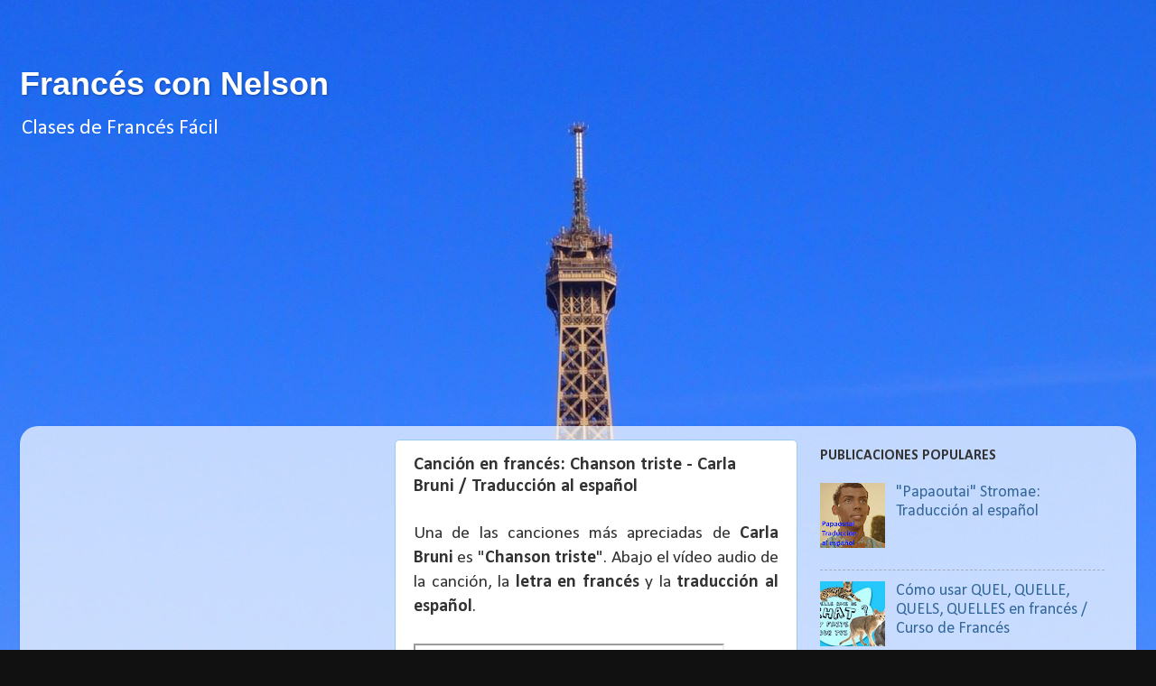

--- FILE ---
content_type: text/html; charset=UTF-8
request_url: https://www.clasesfrancesfacil.com/2015/09/Cancion-en-frances-Chanson-triste-Carla-Bruni-Traduccion-al-espanol.html
body_size: 13196
content:
<!DOCTYPE html>
<html class='v2' dir='ltr' lang='es' xmlns='http://www.w3.org/1999/xhtml' xmlns:b='http://www.google.com/2005/gml/b' xmlns:data='http://www.google.com/2005/gml/data' xmlns:expr='http://www.google.com/2005/gml/expr'>
<head>
<link href='https://www.blogger.com/static/v1/widgets/335934321-css_bundle_v2.css' rel='stylesheet' type='text/css'/>
<meta name='ir-site-verification-token' value='1205134718'/>
<meta content='QKEfurTvGlwgOQ9HxIxAWJq1DIZGUgSAJLoC4U2_pHc' name='google-site-verification'/>
<script async='async' data-ad-client='ca-pub-5295028325176615' src='https://pagead2.googlesyndication.com/pagead/js/adsbygoogle.js'></script>
<meta content='width=1100' name='viewport'/>
<meta content='text/html; charset=UTF-8' http-equiv='Content-Type'/>
<meta content='blogger' name='generator'/>
<link href='https://www.clasesfrancesfacil.com/favicon.ico' rel='icon' type='image/x-icon'/>
<link href='https://www.clasesfrancesfacil.com/2015/09/Cancion-en-frances-Chanson-triste-Carla-Bruni-Traduccion-al-espanol.html' rel='canonical'/>
<link rel="alternate" type="application/atom+xml" title="Francés con Nelson  - Atom" href="https://www.clasesfrancesfacil.com/feeds/posts/default" />
<link rel="alternate" type="application/rss+xml" title="Francés con Nelson  - RSS" href="https://www.clasesfrancesfacil.com/feeds/posts/default?alt=rss" />
<link rel="service.post" type="application/atom+xml" title="Francés con Nelson  - Atom" href="https://www.blogger.com/feeds/4782778678825038044/posts/default" />

<link rel="alternate" type="application/atom+xml" title="Francés con Nelson  - Atom" href="https://www.clasesfrancesfacil.com/feeds/2816268655618518672/comments/default" />
<!--Can't find substitution for tag [blog.ieCssRetrofitLinks]-->
<link href='https://i.ytimg.com/vi/0EYYKK9KGn0/hqdefault.jpg' rel='image_src'/>
<meta content='https://www.clasesfrancesfacil.com/2015/09/Cancion-en-frances-Chanson-triste-Carla-Bruni-Traduccion-al-espanol.html' property='og:url'/>
<meta content='Canción en francés: Chanson triste - Carla Bruni / Traducción al español' property='og:title'/>
<meta content='Curso de francés en video explicado en español. Curso de francés adaptado especialmente para hispanohablantes.' property='og:description'/>
<meta content='https://lh3.googleusercontent.com/blogger_img_proxy/AEn0k_vyDT9KQolfnXuHXRKZbME9wR2TzPl0o0FaGc8K0rPXhU32GgwLlDqOaJYsfdWYP2mMDnkrsE-W9AcmdXFGXslF2iBa7uraXH_LAGpaCaecsYvJkA=w1200-h630-n-k-no-nu' property='og:image'/>
<title>Francés con Nelson : Canción en francés: Chanson triste - Carla Bruni / Traducción al español</title>
<style type='text/css'>@font-face{font-family:'Calibri';font-style:normal;font-weight:400;font-display:swap;src:url(//fonts.gstatic.com/l/font?kit=J7afnpV-BGlaFfdAhLEY67FIEjg&skey=a1029226f80653a8&v=v15)format('woff2');unicode-range:U+0000-00FF,U+0131,U+0152-0153,U+02BB-02BC,U+02C6,U+02DA,U+02DC,U+0304,U+0308,U+0329,U+2000-206F,U+20AC,U+2122,U+2191,U+2193,U+2212,U+2215,U+FEFF,U+FFFD;}@font-face{font-family:'Calibri';font-style:normal;font-weight:700;font-display:swap;src:url(//fonts.gstatic.com/l/font?kit=J7aanpV-BGlaFfdAjAo9_pxqHxIZrCE&skey=cd2dd6afe6bf0eb2&v=v15)format('woff2');unicode-range:U+0000-00FF,U+0131,U+0152-0153,U+02BB-02BC,U+02C6,U+02DA,U+02DC,U+0304,U+0308,U+0329,U+2000-206F,U+20AC,U+2122,U+2191,U+2193,U+2212,U+2215,U+FEFF,U+FFFD;}</style>
<style id='page-skin-1' type='text/css'><!--
/*-----------------------------------------------
Blogger Template Style
Name:     Picture Window
Designer: Blogger
URL:      www.blogger.com
----------------------------------------------- */
/* Variable definitions
====================
<Variable name="keycolor" description="Main Color" type="color" default="#1a222a"/>
<Variable name="body.background" description="Body Background" type="background"
color="#111111" default="#111111 url(//themes.googleusercontent.com/image?id=1OACCYOE0-eoTRTfsBuX1NMN9nz599ufI1Jh0CggPFA_sK80AGkIr8pLtYRpNUKPmwtEa) repeat-x fixed top center"/>
<Group description="Page Text" selector="body">
<Variable name="body.font" description="Font" type="font"
default="normal normal 15px Arial, Tahoma, Helvetica, FreeSans, sans-serif"/>
<Variable name="body.text.color" description="Text Color" type="color" default="#333333"/>
</Group>
<Group description="Backgrounds" selector=".body-fauxcolumns-outer">
<Variable name="body.background.color" description="Outer Background" type="color" default="#296695"/>
<Variable name="header.background.color" description="Header Background" type="color" default="transparent"/>
<Variable name="post.background.color" description="Post Background" type="color" default="#ffffff"/>
</Group>
<Group description="Links" selector=".main-outer">
<Variable name="link.color" description="Link Color" type="color" default="#336699"/>
<Variable name="link.visited.color" description="Visited Color" type="color" default="#6699cc"/>
<Variable name="link.hover.color" description="Hover Color" type="color" default="#33aaff"/>
</Group>
<Group description="Blog Title" selector=".header h1">
<Variable name="header.font" description="Title Font" type="font"
default="normal normal 36px Arial, Tahoma, Helvetica, FreeSans, sans-serif"/>
<Variable name="header.text.color" description="Text Color" type="color" default="#ffffff" />
</Group>
<Group description="Tabs Text" selector=".tabs-inner .widget li a">
<Variable name="tabs.font" description="Font" type="font"
default="normal normal 15px Arial, Tahoma, Helvetica, FreeSans, sans-serif"/>
<Variable name="tabs.text.color" description="Text Color" type="color" default="#ffffff"/>
<Variable name="tabs.selected.text.color" description="Selected Color" type="color" default="#336699"/>
</Group>
<Group description="Tabs Background" selector=".tabs-outer .PageList">
<Variable name="tabs.background.color" description="Background Color" type="color" default="transparent"/>
<Variable name="tabs.selected.background.color" description="Selected Color" type="color" default="transparent"/>
<Variable name="tabs.separator.color" description="Separator Color" type="color" default="transparent"/>
</Group>
<Group description="Post Title" selector="h3.post-title, .comments h4">
<Variable name="post.title.font" description="Title Font" type="font"
default="normal normal 18px Arial, Tahoma, Helvetica, FreeSans, sans-serif"/>
</Group>
<Group description="Date Header" selector=".date-header">
<Variable name="date.header.color" description="Text Color" type="color" default="#333333"/>
</Group>
<Group description="Post" selector=".post">
<Variable name="post.footer.text.color" description="Footer Text Color" type="color" default="#999999"/>
<Variable name="post.border.color" description="Border Color" type="color" default="#dddddd"/>
</Group>
<Group description="Gadgets" selector="h2">
<Variable name="widget.title.font" description="Title Font" type="font"
default="bold normal 13px Arial, Tahoma, Helvetica, FreeSans, sans-serif"/>
<Variable name="widget.title.text.color" description="Title Color" type="color" default="#888888"/>
</Group>
<Group description="Footer" selector=".footer-outer">
<Variable name="footer.text.color" description="Text Color" type="color" default="#cccccc"/>
<Variable name="footer.widget.title.text.color" description="Gadget Title Color" type="color" default="#aaaaaa"/>
</Group>
<Group description="Footer Links" selector=".footer-outer">
<Variable name="footer.link.color" description="Link Color" type="color" default="#99ccee"/>
<Variable name="footer.link.visited.color" description="Visited Color" type="color" default="#77aaee"/>
<Variable name="footer.link.hover.color" description="Hover Color" type="color" default="#33aaff"/>
</Group>
<Variable name="content.margin" description="Content Margin Top" type="length" default="20px" min="0" max="100px"/>
<Variable name="content.padding" description="Content Padding" type="length" default="0" min="0" max="100px"/>
<Variable name="content.background" description="Content Background" type="background"
default="transparent none repeat scroll top left"/>
<Variable name="content.border.radius" description="Content Border Radius" type="length" default="0" min="0" max="100px"/>
<Variable name="content.shadow.spread" description="Content Shadow Spread" type="length" default="0" min="0" max="100px"/>
<Variable name="header.padding" description="Header Padding" type="length" default="0" min="0" max="100px"/>
<Variable name="header.background.gradient" description="Header Gradient" type="url"
default="none"/>
<Variable name="header.border.radius" description="Header Border Radius" type="length" default="0" min="0" max="100px"/>
<Variable name="main.border.radius.top" description="Main Border Radius" type="length" default="20px" min="0" max="100px"/>
<Variable name="footer.border.radius.top" description="Footer Border Radius Top" type="length" default="0" min="0" max="100px"/>
<Variable name="footer.border.radius.bottom" description="Footer Border Radius Bottom" type="length" default="20px" min="0" max="100px"/>
<Variable name="region.shadow.spread" description="Main and Footer Shadow Spread" type="length" default="3px" min="0" max="100px"/>
<Variable name="region.shadow.offset" description="Main and Footer Shadow Offset" type="length" default="1px" min="-50px" max="50px"/>
<Variable name="tabs.background.gradient" description="Tab Background Gradient" type="url" default="none"/>
<Variable name="tab.selected.background.gradient" description="Selected Tab Background" type="url"
default="url(https://resources.blogblog.com/blogblog/data/1kt/transparent/white80.png)"/>
<Variable name="tab.background" description="Tab Background" type="background"
default="transparent url(https://resources.blogblog.com/blogblog/data/1kt/transparent/black50.png) repeat scroll top left"/>
<Variable name="tab.border.radius" description="Tab Border Radius" type="length" default="10px" min="0" max="100px"/>
<Variable name="tab.first.border.radius" description="First Tab Border Radius" type="length" default="10px" min="0" max="100px"/>
<Variable name="tabs.border.radius" description="Tabs Border Radius" type="length" default="0" min="0" max="100px"/>
<Variable name="tabs.spacing" description="Tab Spacing" type="length" default=".25em" min="0" max="10em"/>
<Variable name="tabs.margin.bottom" description="Tab Margin Bottom" type="length" default="0" min="0" max="100px"/>
<Variable name="tabs.margin.sides" description="Tab Margin Sides" type="length" default="20px" min="0" max="100px"/>
<Variable name="main.background" description="Main Background" type="background"
default="transparent url(https://resources.blogblog.com/blogblog/data/1kt/transparent/white80.png) repeat scroll top left"/>
<Variable name="main.padding.sides" description="Main Padding Sides" type="length" default="20px" min="0" max="100px"/>
<Variable name="footer.background" description="Footer Background" type="background"
default="transparent url(https://resources.blogblog.com/blogblog/data/1kt/transparent/black50.png) repeat scroll top left"/>
<Variable name="post.margin.sides" description="Post Margin Sides" type="length" default="-20px" min="-50px" max="50px"/>
<Variable name="post.border.radius" description="Post Border Radius" type="length" default="5px" min="0" max="100px"/>
<Variable name="widget.title.text.transform" description="Widget Title Text Transform" type="string" default="uppercase"/>
<Variable name="mobile.background.overlay" description="Mobile Background Overlay" type="string"
default="transparent none repeat scroll top left"/>
<Variable name="startSide" description="Side where text starts in blog language" type="automatic" default="left"/>
<Variable name="endSide" description="Side where text ends in blog language" type="automatic" default="right"/>
*/
/* Content
----------------------------------------------- */
body {
font: normal normal 20px Calibri;
color: #333333;
background: #111111 url(//2.bp.blogspot.com/-dWNZYLGkxnE/XbbshVw80LI/AAAAAAAACwo/9E5aP1w5mgY9djwB7D-hc5i8HHVe0i4cACK4BGAYYCw/s0/paris%2Bcliel%2Bbleu%2Bblog2.jpg) repeat scroll top center;
}
html body .region-inner {
min-width: 0;
max-width: 100%;
width: auto;
}
.content-outer {
font-size: 90%;
}
a:link {
text-decoration:none;
color: #336699;
}
a:visited {
text-decoration:none;
color: #336699;
}
a:hover {
text-decoration:underline;
color: #33aaff;
}
.content-outer {
background: transparent none repeat scroll top left;
-moz-border-radius: 0;
-webkit-border-radius: 0;
-goog-ms-border-radius: 0;
border-radius: 0;
-moz-box-shadow: 0 0 0 rgba(0, 0, 0, .15);
-webkit-box-shadow: 0 0 0 rgba(0, 0, 0, .15);
-goog-ms-box-shadow: 0 0 0 rgba(0, 0, 0, .15);
box-shadow: 0 0 0 rgba(0, 0, 0, .15);
margin: 20px auto;
}
.content-inner {
padding: 0;
}
/* Header
----------------------------------------------- */
.header-outer {
background: transparent none repeat-x scroll top left;
_background-image: none;
color: #ffffff;
-moz-border-radius: 0;
-webkit-border-radius: 0;
-goog-ms-border-radius: 0;
border-radius: 0;
}
.Header img, .Header #header-inner {
-moz-border-radius: 0;
-webkit-border-radius: 0;
-goog-ms-border-radius: 0;
border-radius: 0;
}
.header-inner .Header .titlewrapper,
.header-inner .Header .descriptionwrapper {
padding-left: 0;
padding-right: 0;
}
.Header h1 {
font: normal bold 36px Arial, Tahoma, Helvetica, FreeSans, sans-serif;
text-shadow: 1px 1px 3px rgba(0, 0, 0, 0.3);
}
.Header h1 a {
color: #ffffff;
}
.Header .description {
font-size: 130%;
}
/* Tabs
----------------------------------------------- */
.tabs-inner {
margin: .5em 20px 0;
padding: 0;
}
.tabs-inner .section {
margin: 0;
}
.tabs-inner .widget ul {
padding: 0;
background: transparent none repeat scroll bottom;
-moz-border-radius: 0;
-webkit-border-radius: 0;
-goog-ms-border-radius: 0;
border-radius: 0;
}
.tabs-inner .widget li {
border: none;
}
.tabs-inner .widget li a {
display: inline-block;
padding: .5em 1em;
margin-right: .25em;
color: #ffffff;
font: normal normal 16px Arial, Tahoma, Helvetica, FreeSans, sans-serif;
-moz-border-radius: 10px 10px 0 0;
-webkit-border-top-left-radius: 10px;
-webkit-border-top-right-radius: 10px;
-goog-ms-border-radius: 10px 10px 0 0;
border-radius: 10px 10px 0 0;
background: transparent url(https://resources.blogblog.com/blogblog/data/1kt/transparent/black50.png) repeat scroll top left;
border-right: 1px solid transparent;
}
.tabs-inner .widget li:first-child a {
padding-left: 1.25em;
-moz-border-radius-topleft: 10px;
-moz-border-radius-bottomleft: 0;
-webkit-border-top-left-radius: 10px;
-webkit-border-bottom-left-radius: 0;
-goog-ms-border-top-left-radius: 10px;
-goog-ms-border-bottom-left-radius: 0;
border-top-left-radius: 10px;
border-bottom-left-radius: 0;
}
.tabs-inner .widget li.selected a,
.tabs-inner .widget li a:hover {
position: relative;
z-index: 1;
background: transparent url(https://resources.blogblog.com/blogblog/data/1kt/transparent/white80.png) repeat scroll bottom;
color: #336699;
-moz-box-shadow: 0 0 3px rgba(0, 0, 0, .15);
-webkit-box-shadow: 0 0 3px rgba(0, 0, 0, .15);
-goog-ms-box-shadow: 0 0 3px rgba(0, 0, 0, .15);
box-shadow: 0 0 3px rgba(0, 0, 0, .15);
}
/* Headings
----------------------------------------------- */
h2 {
font: normal bold 16px Calibri;
text-transform: uppercase;
color: #333333;
margin: .5em 0;
}
/* Main
----------------------------------------------- */
.main-outer {
background: transparent url(https://resources.blogblog.com/blogblog/data/1kt/transparent/white80.png) repeat scroll top left;
-moz-border-radius: 20px 20px 0 0;
-webkit-border-top-left-radius: 20px;
-webkit-border-top-right-radius: 20px;
-webkit-border-bottom-left-radius: 0;
-webkit-border-bottom-right-radius: 0;
-goog-ms-border-radius: 20px 20px 0 0;
border-radius: 20px 20px 0 0;
-moz-box-shadow: 0 1px 3px rgba(0, 0, 0, .15);
-webkit-box-shadow: 0 1px 3px rgba(0, 0, 0, .15);
-goog-ms-box-shadow: 0 1px 3px rgba(0, 0, 0, .15);
box-shadow: 0 1px 3px rgba(0, 0, 0, .15);
}
.main-inner {
padding: 15px 20px 20px;
}
.main-inner .column-center-inner {
padding: 0 0;
}
.main-inner .column-left-inner {
padding-left: 0;
}
.main-inner .column-right-inner {
padding-right: 0;
}
/* Posts
----------------------------------------------- */
h3.post-title {
margin: 0;
font: normal bold 20px Calibri;
}
.comments h4 {
margin: 1em 0 0;
font: normal bold 20px Calibri;
}
.date-header span {
color: #333333;
}
.post-outer {
background-color: #ffffff;
border: solid 1px #99ccee;
-moz-border-radius: 5px;
-webkit-border-radius: 5px;
border-radius: 5px;
-goog-ms-border-radius: 5px;
padding: 15px 20px;
margin: 0 -20px 20px;
}
.post-body {
line-height: 1.4;
font-size: 110%;
position: relative;
}
.post-header {
margin: 0 0 1.5em;
color: #999999;
line-height: 1.6;
}
.post-footer {
margin: .5em 0 0;
color: #999999;
line-height: 1.6;
}
#blog-pager {
font-size: 140%
}
#comments .comment-author {
padding-top: 1.5em;
border-top: dashed 1px #ccc;
border-top: dashed 1px rgba(128, 128, 128, .5);
background-position: 0 1.5em;
}
#comments .comment-author:first-child {
padding-top: 0;
border-top: none;
}
.avatar-image-container {
margin: .2em 0 0;
}
/* Comments
----------------------------------------------- */
.comments .comments-content .icon.blog-author {
background-repeat: no-repeat;
background-image: url([data-uri]);
}
.comments .comments-content .loadmore a {
border-top: 1px solid #33aaff;
border-bottom: 1px solid #33aaff;
}
.comments .continue {
border-top: 2px solid #33aaff;
}
/* Widgets
----------------------------------------------- */
.widget ul, .widget #ArchiveList ul.flat {
padding: 0;
list-style: none;
}
.widget ul li, .widget #ArchiveList ul.flat li {
border-top: dashed 1px #ccc;
border-top: dashed 1px rgba(128, 128, 128, .5);
}
.widget ul li:first-child, .widget #ArchiveList ul.flat li:first-child {
border-top: none;
}
.widget .post-body ul {
list-style: disc;
}
.widget .post-body ul li {
border: none;
}
/* Footer
----------------------------------------------- */
.footer-outer {
color:#cccccc;
background: transparent url(https://resources.blogblog.com/blogblog/data/1kt/transparent/black50.png) repeat scroll top left;
-moz-border-radius: 0 0 20px 20px;
-webkit-border-top-left-radius: 0;
-webkit-border-top-right-radius: 0;
-webkit-border-bottom-left-radius: 20px;
-webkit-border-bottom-right-radius: 20px;
-goog-ms-border-radius: 0 0 20px 20px;
border-radius: 0 0 20px 20px;
-moz-box-shadow: 0 1px 3px rgba(0, 0, 0, .15);
-webkit-box-shadow: 0 1px 3px rgba(0, 0, 0, .15);
-goog-ms-box-shadow: 0 1px 3px rgba(0, 0, 0, .15);
box-shadow: 0 1px 3px rgba(0, 0, 0, .15);
}
.footer-inner {
padding: 10px 20px 20px;
}
.footer-outer a {
color: #99ccee;
}
.footer-outer a:visited {
color: #77aaee;
}
.footer-outer a:hover {
color: #33aaff;
}
.footer-outer .widget h2 {
color: #aaaaaa;
}
/* Mobile
----------------------------------------------- */
html body.mobile {
height: auto;
}
html body.mobile {
min-height: 480px;
background-size: 100% auto;
}
.mobile .body-fauxcolumn-outer {
background: transparent none repeat scroll top left;
}
html .mobile .mobile-date-outer, html .mobile .blog-pager {
border-bottom: none;
background: transparent url(https://resources.blogblog.com/blogblog/data/1kt/transparent/white80.png) repeat scroll top left;
margin-bottom: 10px;
}
.mobile .date-outer {
background: transparent url(https://resources.blogblog.com/blogblog/data/1kt/transparent/white80.png) repeat scroll top left;
}
.mobile .header-outer, .mobile .main-outer,
.mobile .post-outer, .mobile .footer-outer {
-moz-border-radius: 0;
-webkit-border-radius: 0;
-goog-ms-border-radius: 0;
border-radius: 0;
}
.mobile .content-outer,
.mobile .main-outer,
.mobile .post-outer {
background: inherit;
border: none;
}
.mobile .content-outer {
font-size: 100%;
}
.mobile-link-button {
background-color: #336699;
}
.mobile-link-button a:link, .mobile-link-button a:visited {
color: #ffffff;
}
.mobile-index-contents {
color: #333333;
}
.mobile .tabs-inner .PageList .widget-content {
background: transparent url(https://resources.blogblog.com/blogblog/data/1kt/transparent/white80.png) repeat scroll bottom;
color: #336699;
}
.mobile .tabs-inner .PageList .widget-content .pagelist-arrow {
border-left: 1px solid transparent;
}

--></style>
<style id='template-skin-1' type='text/css'><!--
body {
min-width: 1236px;
}
.content-outer, .content-fauxcolumn-outer, .region-inner {
min-width: 1236px;
max-width: 1236px;
_width: 1236px;
}
.main-inner .columns {
padding-left: 400px;
padding-right: 360px;
}
.main-inner .fauxcolumn-center-outer {
left: 400px;
right: 360px;
/* IE6 does not respect left and right together */
_width: expression(this.parentNode.offsetWidth -
parseInt("400px") -
parseInt("360px") + 'px');
}
.main-inner .fauxcolumn-left-outer {
width: 400px;
}
.main-inner .fauxcolumn-right-outer {
width: 360px;
}
.main-inner .column-left-outer {
width: 400px;
right: 100%;
margin-left: -400px;
}
.main-inner .column-right-outer {
width: 360px;
margin-right: -360px;
}
#layout {
min-width: 0;
}
#layout .content-outer {
min-width: 0;
width: 800px;
}
#layout .region-inner {
min-width: 0;
width: auto;
}
body#layout div.add_widget {
padding: 8px;
}
body#layout div.add_widget a {
margin-left: 32px;
}
--></style>
<style>
    body {background-image:url(\/\/2.bp.blogspot.com\/-dWNZYLGkxnE\/XbbshVw80LI\/AAAAAAAACwo\/9E5aP1w5mgY9djwB7D-hc5i8HHVe0i4cACK4BGAYYCw\/s0\/paris%2Bcliel%2Bbleu%2Bblog2.jpg);}
    
@media (max-width: 200px) { body {background-image:url(\/\/2.bp.blogspot.com\/-dWNZYLGkxnE\/XbbshVw80LI\/AAAAAAAACwo\/9E5aP1w5mgY9djwB7D-hc5i8HHVe0i4cACK4BGAYYCw\/w200\/paris%2Bcliel%2Bbleu%2Bblog2.jpg);}}
@media (max-width: 400px) and (min-width: 201px) { body {background-image:url(\/\/2.bp.blogspot.com\/-dWNZYLGkxnE\/XbbshVw80LI\/AAAAAAAACwo\/9E5aP1w5mgY9djwB7D-hc5i8HHVe0i4cACK4BGAYYCw\/w400\/paris%2Bcliel%2Bbleu%2Bblog2.jpg);}}
@media (max-width: 800px) and (min-width: 401px) { body {background-image:url(\/\/2.bp.blogspot.com\/-dWNZYLGkxnE\/XbbshVw80LI\/AAAAAAAACwo\/9E5aP1w5mgY9djwB7D-hc5i8HHVe0i4cACK4BGAYYCw\/w800\/paris%2Bcliel%2Bbleu%2Bblog2.jpg);}}
@media (max-width: 1200px) and (min-width: 801px) { body {background-image:url(\/\/2.bp.blogspot.com\/-dWNZYLGkxnE\/XbbshVw80LI\/AAAAAAAACwo\/9E5aP1w5mgY9djwB7D-hc5i8HHVe0i4cACK4BGAYYCw\/w1200\/paris%2Bcliel%2Bbleu%2Bblog2.jpg);}}
/* Last tag covers anything over one higher than the previous max-size cap. */
@media (min-width: 1201px) { body {background-image:url(\/\/2.bp.blogspot.com\/-dWNZYLGkxnE\/XbbshVw80LI\/AAAAAAAACwo\/9E5aP1w5mgY9djwB7D-hc5i8HHVe0i4cACK4BGAYYCw\/w1600\/paris%2Bcliel%2Bbleu%2Bblog2.jpg);}}
  </style>
<script type='text/javascript'>
        (function(i,s,o,g,r,a,m){i['GoogleAnalyticsObject']=r;i[r]=i[r]||function(){
        (i[r].q=i[r].q||[]).push(arguments)},i[r].l=1*new Date();a=s.createElement(o),
        m=s.getElementsByTagName(o)[0];a.async=1;a.src=g;m.parentNode.insertBefore(a,m)
        })(window,document,'script','https://www.google-analytics.com/analytics.js','ga');
        ga('create', 'UA-54794825-2', 'auto', 'blogger');
        ga('blogger.send', 'pageview');
      </script>
<link href='https://www.blogger.com/dyn-css/authorization.css?targetBlogID=4782778678825038044&amp;zx=eab29603-81b2-422d-b6e8-08349a90eaa9' media='none' onload='if(media!=&#39;all&#39;)media=&#39;all&#39;' rel='stylesheet'/><noscript><link href='https://www.blogger.com/dyn-css/authorization.css?targetBlogID=4782778678825038044&amp;zx=eab29603-81b2-422d-b6e8-08349a90eaa9' rel='stylesheet'/></noscript>
<meta name='google-adsense-platform-account' content='ca-host-pub-1556223355139109'/>
<meta name='google-adsense-platform-domain' content='blogspot.com'/>

<!-- data-ad-client=ca-pub-5295028325176615 -->

</head>
<body class='loading'>
<div class='navbar no-items section' id='navbar' name='Barra de navegación'></div>
<div class='body-fauxcolumns'>
<div class='fauxcolumn-outer body-fauxcolumn-outer'>
<div class='cap-top'>
<div class='cap-left'></div>
<div class='cap-right'></div>
</div>
<div class='fauxborder-left'>
<div class='fauxborder-right'></div>
<div class='fauxcolumn-inner'>
</div>
</div>
<div class='cap-bottom'>
<div class='cap-left'></div>
<div class='cap-right'></div>
</div>
</div>
</div>
<div class='content'>
<div class='content-fauxcolumns'>
<div class='fauxcolumn-outer content-fauxcolumn-outer'>
<div class='cap-top'>
<div class='cap-left'></div>
<div class='cap-right'></div>
</div>
<div class='fauxborder-left'>
<div class='fauxborder-right'></div>
<div class='fauxcolumn-inner'>
</div>
</div>
<div class='cap-bottom'>
<div class='cap-left'></div>
<div class='cap-right'></div>
</div>
</div>
</div>
<div class='content-outer'>
<div class='content-cap-top cap-top'>
<div class='cap-left'></div>
<div class='cap-right'></div>
</div>
<div class='fauxborder-left content-fauxborder-left'>
<div class='fauxborder-right content-fauxborder-right'></div>
<div class='content-inner'>
<header>
<div class='header-outer'>
<div class='header-cap-top cap-top'>
<div class='cap-left'></div>
<div class='cap-right'></div>
</div>
<div class='fauxborder-left header-fauxborder-left'>
<div class='fauxborder-right header-fauxborder-right'></div>
<div class='region-inner header-inner'>
<div class='header section' id='header' name='Cabecera'><div class='widget Header' data-version='1' id='Header1'>
<div id='header-inner'>
<div class='titlewrapper'>
<h1 class='title'>
<a href='https://www.clasesfrancesfacil.com/'>
Francés con Nelson 
</a>
</h1>
</div>
<div class='descriptionwrapper'>
<p class='description'><span>Clases de Francés Fácil</span></p>
</div>
</div>
</div></div>
</div>
</div>
<div class='header-cap-bottom cap-bottom'>
<div class='cap-left'></div>
<div class='cap-right'></div>
</div>
</div>
</header>
<div class='tabs-outer'>
<div class='tabs-cap-top cap-top'>
<div class='cap-left'></div>
<div class='cap-right'></div>
</div>
<div class='fauxborder-left tabs-fauxborder-left'>
<div class='fauxborder-right tabs-fauxborder-right'></div>
<div class='region-inner tabs-inner'>
<div class='tabs section' id='crosscol' name='Multicolumnas'><div class='widget AdSense' data-version='1' id='AdSense1'>
<div class='widget-content'>
<script async src="https://pagead2.googlesyndication.com/pagead/js/adsbygoogle.js"></script>
<!-- clasesfrancesfacil_crosscol_AdSense1_1x1_as -->
<ins class="adsbygoogle"
     style="display:block"
     data-ad-client="ca-pub-5295028325176615"
     data-ad-host="ca-host-pub-1556223355139109"
     data-ad-slot="7317910526"
     data-ad-format="auto"
     data-full-width-responsive="true"></ins>
<script>
(adsbygoogle = window.adsbygoogle || []).push({});
</script>
<div class='clear'></div>
</div>
</div></div>
<div class='tabs section' id='crosscol-overflow' name='Cross-Column 2'>
</div>
</div>
</div>
<div class='tabs-cap-bottom cap-bottom'>
<div class='cap-left'></div>
<div class='cap-right'></div>
</div>
</div>
<div class='main-outer'>
<div class='main-cap-top cap-top'>
<div class='cap-left'></div>
<div class='cap-right'></div>
</div>
<div class='fauxborder-left main-fauxborder-left'>
<div class='fauxborder-right main-fauxborder-right'></div>
<div class='region-inner main-inner'>
<div class='columns fauxcolumns'>
<div class='fauxcolumn-outer fauxcolumn-center-outer'>
<div class='cap-top'>
<div class='cap-left'></div>
<div class='cap-right'></div>
</div>
<div class='fauxborder-left'>
<div class='fauxborder-right'></div>
<div class='fauxcolumn-inner'>
</div>
</div>
<div class='cap-bottom'>
<div class='cap-left'></div>
<div class='cap-right'></div>
</div>
</div>
<div class='fauxcolumn-outer fauxcolumn-left-outer'>
<div class='cap-top'>
<div class='cap-left'></div>
<div class='cap-right'></div>
</div>
<div class='fauxborder-left'>
<div class='fauxborder-right'></div>
<div class='fauxcolumn-inner'>
</div>
</div>
<div class='cap-bottom'>
<div class='cap-left'></div>
<div class='cap-right'></div>
</div>
</div>
<div class='fauxcolumn-outer fauxcolumn-right-outer'>
<div class='cap-top'>
<div class='cap-left'></div>
<div class='cap-right'></div>
</div>
<div class='fauxborder-left'>
<div class='fauxborder-right'></div>
<div class='fauxcolumn-inner'>
</div>
</div>
<div class='cap-bottom'>
<div class='cap-left'></div>
<div class='cap-right'></div>
</div>
</div>
<!-- corrects IE6 width calculation -->
<div class='columns-inner'>
<div class='column-center-outer'>
<div class='column-center-inner'>
<div class='main section' id='main' name='Principal'><div class='widget Blog' data-version='1' id='Blog1'>
<div class='blog-posts hfeed'>

          <div class="date-outer">
        

          <div class="date-posts">
        
<div class='post-outer'>
<div class='post hentry uncustomized-post-template' itemprop='blogPost' itemscope='itemscope' itemtype='http://schema.org/BlogPosting'>
<meta content='https://i.ytimg.com/vi/0EYYKK9KGn0/hqdefault.jpg' itemprop='image_url'/>
<meta content='4782778678825038044' itemprop='blogId'/>
<meta content='2816268655618518672' itemprop='postId'/>
<a name='2816268655618518672'></a>
<h3 class='post-title entry-title' itemprop='name'>
Canción en francés: Chanson triste - Carla Bruni / Traducción al español
</h3>
<div class='post-header'>
<div class='post-header-line-1'></div>
</div>
<div class='post-body entry-content' id='post-body-2816268655618518672' itemprop='description articleBody'>
<div style="text-align: justify;">
Una de las canciones más apreciadas de <b>Carla Bruni</b> es "<b>Chanson triste</b>". Abajo el vídeo audio de la canción, la <b>letra en francés</b> y la <b>traducción al español</b>.</div>
<br />
<iframe allowfullscreen="0" frameborder="1" height="191" src="https://www.youtube.com/embed/0EYYKK9KGn0?rel=0;controls=0;start=0;showinfo=0" width="340"></iframe><br />
<br />
<b>Chanson triste (Carla Bruni)</b><br />
<br />
Chanson juste pour toi.<br />
Chanson un peu triste je crois.<br />
Trois temps de mots froissés, <br />
quelques notes et tous mes regrets.<br />
Tous mes regrets de nous deux<br />
sont au bout de mes doigts, <br />
comme do, ré, mi, fa, sol, la, si, do. <br />
C'est une chanson d'amour fané, <br />
comme celle que tu fredonnais. <br />
<br />
Trois fois rien de nos vies;<br />
trois fois rien comme cette mélodie.<br />
Ce qu'il reste de nous deux, <br />
est au creux de ma voix, <br />
comme do, ré, mi, fa, sol, la, si, do. <br />
C'est une chanson en souvenir,<br />
pour ne pas s'oublier sans rien dire,<br />
s'oublier sans rien dire<br />
<br />
<b>Una canción triste (Traducción al español)</b><br />
<br />
Una canción sólo para ti.<br />
Una canción algo triste, creo.<br />
Con tres tiempos de palabras arrugadas,<br />
con algunas notas y todos mis lamentos.<br />
Todo lo que lamento de nosotros dos,<br />
se halla en la punta de mis dedos,<br />
como do, re, mi, fa, sol, la, si, do.<br />
Es una canción de amor marchito,<br />
como aquella que tú tarareabas. <br />
<br />
Muy poco sobre nuestras vidas.<br />
Casi nada como esta melodía.<br />
Lo que queda de nosotros dos<br />
se encuentra en el vacío de mi voz,<br />
como do, re, mi, fa, sol, la, si, do.<br />
Es una canción para el recuerdo,<br />
para no olvidarnos sin decirnos nada;<br />
olvidarnos sin decirnos nada.
<div style='clear: both;'></div>
</div>
<div class='post-footer'>
<div class='post-footer-line post-footer-line-1'>
<span class='post-author vcard'>
</span>
<span class='post-timestamp'>
</span>
<span class='post-comment-link'>
</span>
<span class='post-icons'>
</span>
<div class='post-share-buttons goog-inline-block'>
</div>
</div>
<div class='post-footer-line post-footer-line-2'>
<span class='post-labels'>
</span>
</div>
<div class='post-footer-line post-footer-line-3'>
<span class='post-location'>
</span>
</div>
</div>
</div>
<div class='comments' id='comments'>
<a name='comments'></a>
</div>
</div>
<div class='inline-ad'>
</div>

        </div></div>
      
</div>
<div class='blog-pager' id='blog-pager'>
<span id='blog-pager-newer-link'>
<a class='blog-pager-newer-link' href='https://www.clasesfrancesfacil.com/2015/09/Cancion-en-frances-Si-Maman-si-France-Gall-Traduccion-al-espanol.html' id='Blog1_blog-pager-newer-link' title='Entrada más reciente'>Entrada más reciente</a>
</span>
<span id='blog-pager-older-link'>
<a class='blog-pager-older-link' href='https://www.clasesfrancesfacil.com/2015/09/Aprende-Frances-con-esta-Cancion-Dur-detre-bebe-Jordy.html' id='Blog1_blog-pager-older-link' title='Entrada antigua'>Entrada antigua</a>
</span>
<a class='home-link' href='https://www.clasesfrancesfacil.com/'>Inicio</a>
</div>
<div class='clear'></div>
<div class='post-feeds'>
</div>
</div></div>
</div>
</div>
<div class='column-left-outer'>
<div class='column-left-inner'>
<aside>
<div class='sidebar section' id='sidebar-left-1'><div class='widget AdSense' data-version='1' id='AdSense2'>
<div class='widget-content'>
<script async src="https://pagead2.googlesyndication.com/pagead/js/adsbygoogle.js"></script>
<!-- clasesfrancesfacil_sidebar-left-1_AdSense2_1x1_as -->
<ins class="adsbygoogle"
     style="display:block"
     data-ad-client="ca-pub-5295028325176615"
     data-ad-host="ca-host-pub-1556223355139109"
     data-ad-slot="4560322613"
     data-ad-format="auto"
     data-full-width-responsive="true"></ins>
<script>
(adsbygoogle = window.adsbygoogle || []).push({});
</script>
<div class='clear'></div>
</div>
</div><div class='widget HTML' data-version='1' id='HTML9'>
<h2 class='title'>* Buscar en mi blog</h2>
<div class='widget-content'>
<script>
  (function() {
    var cx = '009024293813825156080:qlgqx-y3pvk';
    var gcse = document.createElement('script');
    gcse.type = 'text/javascript';
    gcse.async = true;
    gcse.src = 'https://cse.google.com/cse.js?cx=' + cx;
    var s = document.getElementsByTagName('script')[0];
    s.parentNode.insertBefore(gcse, s);
  })();
</script>
<gcse:search></gcse:search>
</div>
<div class='clear'></div>
</div><div class='widget PageList' data-version='1' id='PageList2'>
<h2>Menú</h2>
<div class='widget-content'>
<ul>
<li>
<a href='https://clasesfrancesfacil.blogspot.com/p/curso-frances-facil-aprender.html'>🔴 Presentación de mi Blog</a>
</li>
<li>
<a href='https://www.clasesfrancesfacil.com/p/curso-frances-principiantes.html'>👉 Curso Francés Principiantes A1</a>
</li>
<li>
<a href='https://www.clasesfrancesfacil.com/p/curso-frances-intermedio.html'>👉 Curso Francés Intermedios A2</a>
</li>
<li>
<a href='https://clasesfrancesfacil.blogspot.com/p/curso-de-pronunciacion-del-frances.html'>🔴 Clases de Pronunciación</a>
</li>
<li>
<a href='https://www.clasesfrancesfacil.com/p/clases-de-frances-nivel-basico-a1.html'>🔴 Curso de Francés Básico </a>
</li>
<li>
<a href='https://clasesfrancesfacil.blogspot.com/p/frances-curiosidades-consejos.html'>🔴 Consejos para Aprender Francés</a>
</li>
<li>
<a href='https://clasesfrancesfacil.blogspot.com/p/examenes.html'>🔴 DELF: Ayudas para los exámenes</a>
</li>
<li>
<a href='https://clasesfrancesfacil.blogspot.com/p/curso-de-frances-intermedio-b1.html'>🔴 Clases de Francés Diversas</a>
</li>
<li>
<a href='https://clasesfrancesfacil.blogspot.com/p/aprende-cantar-en-frances.html'>🔴 Cantar en Francés: Aprende</a>
</li>
<li>
<a href='https://www.clasesfrancesfacil.com/p/expresiones-idiomaticas-frances.html'>🔴 Expresiones idiomáticas en Francés</a>
</li>
<li>
<a href='https://clasesfrancesfacil.blogspot.com/p/practicar-frances-con-nativos.html'>🔴 Practicar Francés con Franceses</a>
</li>
<li>
<a href='https://clasesfrancesfacil.blogspot.com/p/blog-page_31.html'>🔴 Humor en Francés </a>
</li>
<li>
<a href='https://clasesfrancesfacil.blogspot.com/p/peliculas-francesas-con-subtitulos.html'>🔴 Películas Francesas Subtítulos Francés</a>
</li>
<li>
<a href='https://clasesfrancesfacil.blogspot.com/p/himnos-nacionales-d.html'>🔴 Himnos Latinoamericanos en Francés</a>
</li>
<li>
<a href='https://clasesfrancesfacil.blogspot.com/p/canciones-en-espanol-traducidas-al.html'>🔴 Canciones hispanas en Francés</a>
</li>
<li>
<a href='https://clasesfrancesfacil.blogspot.com/p/traduccion-de-canciones-frances-espanol.html'>🔴 Canciones francesas en Español</a>
</li>
</ul>
<div class='clear'></div>
</div>
</div>
</div>
</aside>
</div>
</div>
<div class='column-right-outer'>
<div class='column-right-inner'>
<aside>
<div class='sidebar section' id='sidebar-right-1'><div class='widget PopularPosts' data-version='1' id='PopularPosts1'>
<h2>Publicaciones populares</h2>
<div class='widget-content popular-posts'>
<ul>
<li>
<div class='item-thumbnail-only'>
<div class='item-thumbnail'>
<a href='https://www.clasesfrancesfacil.com/2015/06/papaoutai-stromae-traduccion-al-espanol.html' target='_blank'>
<img alt='' border='0' src='https://blogger.googleusercontent.com/img/b/R29vZ2xl/AVvXsEgAR_BDAAl5WOL93ngBbuHSYglme0WRNCV93fERHzyi09Rvbr2GBK0YrKlxcYGgNphwPJMgs_PzKaapRMgxCCqTOnVgg0hIHEiD6mtlrpbWSz0RaK6pUZ3fW3_PAwuqHg7TkjYTX85Wt5TR/w72-h72-p-k-no-nu/papaoutai+en+espa%25C3%25B1ol.jpg'/>
</a>
</div>
<div class='item-title'><a href='https://www.clasesfrancesfacil.com/2015/06/papaoutai-stromae-traduccion-al-espanol.html'>"Papaoutai" Stromae: Traducción al español</a></div>
</div>
<div style='clear: both;'></div>
</li>
<li>
<div class='item-thumbnail-only'>
<div class='item-thumbnail'>
<a href='https://www.clasesfrancesfacil.com/2016/10/como-usar-quel-quelle-quels-quelles-en-frances.html' target='_blank'>
<img alt='' border='0' src='https://blogger.googleusercontent.com/img/b/R29vZ2xl/AVvXsEh-yLlgz8WEUpoWvsxudypNIoDyBzaTFTOmL56Ygmtx_W-RoHzg_Kkroixs03AHasG1Y6H_J3CzpYacuvBXtNQ-l4Gh45KJGxm1KZDZGcR-itmXZA4L7pj20x9O6x7PnZZWGgl3Q03GT4Ca/w72-h72-p-k-no-nu/Quel%252C+quelle%252C+quels%252C+quelles.jpg'/>
</a>
</div>
<div class='item-title'><a href='https://www.clasesfrancesfacil.com/2016/10/como-usar-quel-quelle-quels-quelles-en-frances.html'>Cómo usar QUEL, QUELLE, QUELS, QUELLES en francés / Curso de Francés</a></div>
</div>
<div style='clear: both;'></div>
</li>
<li>
<div class='item-thumbnail-only'>
<div class='item-thumbnail'>
<a href='https://www.clasesfrancesfacil.com/2016/10/las-mananitas-traducidas-al-frances.html' target='_blank'>
<img alt='' border='0' src='https://blogger.googleusercontent.com/img/b/R29vZ2xl/AVvXsEg9HOcSZcq-WbJucv9NQhzfUsfDEXms_NkHYPbgYPkz8q2alYeAbyZQ--q3tIr1uQcr2QWtTrBm-yP4X3iytOdMnJKdZ_9v6EUP4yow93xc2w3SzdAZKJbYqirgbgIX9eyafM7Zqs4cOsrn4vz7YAzmKUP_Jp1QVdwWSsQgS9_AYY8wZLpAa1h3PL9HYA/w72-h72-p-k-no-nu/ma%C3%B1anitas%20franc%C3%A9s.jpg'/>
</a>
</div>
<div class='item-title'><a href='https://www.clasesfrancesfacil.com/2016/10/las-mananitas-traducidas-al-frances.html'>&#8220;Las Mañanitas&#8221; traducida al francés</a></div>
</div>
<div style='clear: both;'></div>
</li>
<li>
<div class='item-thumbnail-only'>
<div class='item-thumbnail'>
<a href='https://www.clasesfrancesfacil.com/2016/08/Cancion-francesa-Le-Festin-de-la-pelicula-Ratatouille-traduccion-al-espanol.html' target='_blank'>
<img alt='' border='0' src='https://blogger.googleusercontent.com/img/b/R29vZ2xl/AVvXsEjIGtVEEeEfgM0EHhYEwP5tn7e7SC1P-zbA7033M9R0bRr4uBZQRK2C2GaDfG7qOgLvkQRc9Vj2py0Vx2bPG7iYRNmdq232cX3quzn7AJQ9_nWPakUonChQjgEJSvrOgg3rd_HSn4H_6AHsX_3_Awa1RBaHg6zdFglU9sQhLXnBP6F-hSBfjHKZ-b5xqA/w72-h72-p-k-no-nu/Le%20Festin%20Ratatouille%20en%20espa%C3%B1ol.jpg'/>
</a>
</div>
<div class='item-title'><a href='https://www.clasesfrancesfacil.com/2016/08/Cancion-francesa-Le-Festin-de-la-pelicula-Ratatouille-traduccion-al-espanol.html'>Canción francesa "Le Festin" de la Película "Ratatouille" / Traducción al español</a></div>
</div>
<div style='clear: both;'></div>
</li>
<li>
<div class='item-thumbnail-only'>
<div class='item-thumbnail'>
<a href='https://www.clasesfrancesfacil.com/2020/08/Como-escribir-en-frances-con-tu-teclado-espanol-latinoamericano-o-ingles.html' target='_blank'>
<img alt='' border='0' src='https://blogger.googleusercontent.com/img/b/R29vZ2xl/AVvXsEjQq5V6BxwqvWnoPn8hoQmrHoLgm-zGZbVTjt-GrWRqcBhQ9t76zT4ZFN9TImMIkklv1cYLyBgu-Vz3LxkW6o5IOjjdGlylWCCUNQiBf15GwoejF1cY4XSsfr3OnqbZ8V5SPH_dmIvMZTV6/w72-h72-p-k-no-nu/Teclado+frances.jpg'/>
</a>
</div>
<div class='item-title'><a href='https://www.clasesfrancesfacil.com/2020/08/Como-escribir-en-frances-con-tu-teclado-espanol-latinoamericano-o-ingles.html'>Cómo escribir en Francés con tu Teclado español latinoamericano o inglés</a></div>
</div>
<div style='clear: both;'></div>
</li>
<li>
<div class='item-thumbnail-only'>
<div class='item-thumbnail'>
<a href='https://www.clasesfrancesfacil.com/2015/09/Aprende-Frances-con-esta-Cancion-Dur-detre-bebe-Jordy.html' target='_blank'>
<img alt='' border='0' src='https://lh3.googleusercontent.com/blogger_img_proxy/AEn0k_tNsoz_4Y7CQYWxvj6_Ad2WQ6ZaaYAQ-AMyEqBDzTqUt4E5BXZSB0sziw6Mf_GRvycHdeHxJIk_rkxYbBk1iF316cVLXfA2Pez1SGZHBO0ZtlLN2w=w72-h72-n-k-no-nu'/>
</a>
</div>
<div class='item-title'><a href='https://www.clasesfrancesfacil.com/2015/09/Aprende-Frances-con-esta-Cancion-Dur-detre-bebe-Jordy.html'>Aprende francés con esta canción: Dur d'être bébé - Jordy </a></div>
</div>
<div style='clear: both;'></div>
</li>
<li>
<div class='item-thumbnail-only'>
<div class='item-thumbnail'>
<a href='https://www.clasesfrancesfacil.com/2015/09/cancion-francesa-la-mer-charles-trenet-traduccion-al-espanol.html' target='_blank'>
<img alt='' border='0' src='https://lh3.googleusercontent.com/blogger_img_proxy/AEn0k_sBD8IIEyV5_Scm6rDzkxWqjFcoYYtAsiGTsjE0q00rVYnltToFiLhVtaKz4mtK-qoAQT3JNV2L1H3JXUobPnG8i2xRrySeWDYxTB1rxynSQW_WtA=w72-h72-n-k-no-nu'/>
</a>
</div>
<div class='item-title'><a href='https://www.clasesfrancesfacil.com/2015/09/cancion-francesa-la-mer-charles-trenet-traduccion-al-espanol.html'>Canción francesa: La Mer - Charles Trenet: Traducción al Español</a></div>
</div>
<div style='clear: both;'></div>
</li>
<li>
<div class='item-thumbnail-only'>
<div class='item-thumbnail'>
<a href='https://www.clasesfrancesfacil.com/2015/06/cantante-francesa-sheila-el-amor-como-los-reyes-magos-les-rois-mages.html' target='_blank'>
<img alt='' border='0' src='https://lh3.googleusercontent.com/blogger_img_proxy/AEn0k_sou71xCNcsGhzWKFt5C2QspSQ7Oo3wLPWZcyQQV07vBPoc7Em_ibM0mvn8N-qkWt5lqpg6iM45Qln5f6klJpAL-T5R-ISKGRfCOITtA_UXjViA1fyN0CyEwvA=w72-h72-p-k-no-nu'/>
</a>
</div>
<div class='item-title'><a href='https://www.clasesfrancesfacil.com/2015/06/cantante-francesa-sheila-el-amor-como-los-reyes-magos-les-rois-mages.html'>El amor como los Reyes Magos: Cantante francesa Sheila: "Les Rois Mages"</a></div>
</div>
<div style='clear: both;'></div>
</li>
<li>
<div class='item-thumbnail-only'>
<div class='item-thumbnail'>
<a href='https://www.clasesfrancesfacil.com/2015/08/cancion-francesa-zaz-je-veux-traduccion-al-espanol.html' target='_blank'>
<img alt='' border='0' src='https://blogger.googleusercontent.com/img/b/R29vZ2xl/AVvXsEhtWTjNyAcXnmCoELY-1mIPK0c5JoTUUwSywMelkdN3OIuG2z88Zw-rJIeJmDEAb8wJz37w5hctwUDQaB_ZE0zUmBdx-yxtBeXUzT8BLh8bNYX-9-yWAfMgstpcuj6gwEXk-mYNbFuRHu6s/w72-h72-p-k-no-nu/Je+veux+ZAZ+karafun.jpg'/>
</a>
</div>
<div class='item-title'><a href='https://www.clasesfrancesfacil.com/2015/08/cancion-francesa-zaz-je-veux-traduccion-al-espanol.html'>Canción francesa: ZAZ - Je veux / Traducción al español</a></div>
</div>
<div style='clear: both;'></div>
</li>
<li>
<div class='item-thumbnail-only'>
<div class='item-thumbnail'>
<a href='https://www.clasesfrancesfacil.com/2015/07/charles-aznavour-hier-encore-traduccion-al-espanol.html' target='_blank'>
<img alt='' border='0' src='https://lh3.googleusercontent.com/blogger_img_proxy/AEn0k_ukp0xJwIqdvRmVERwK7LAF1etw_ebevOe-ywi7LACpg1ip1pbviOXPJFEZUeOL5fcKYJHCIeIxsGbCcdS5ZABVLRDGEoIyzwqDNwH78Q_Hoxc7cA=w72-h72-n-k-no-nu'/>
</a>
</div>
<div class='item-title'><a href='https://www.clasesfrancesfacil.com/2015/07/charles-aznavour-hier-encore-traduccion-al-espanol.html'>Charles Aznavour "Hier encore" Traducción al español</a></div>
</div>
<div style='clear: both;'></div>
</li>
</ul>
<div class='clear'></div>
</div>
</div></div>
</aside>
</div>
</div>
</div>
<div style='clear: both'></div>
<!-- columns -->
</div>
<!-- main -->
</div>
</div>
<div class='main-cap-bottom cap-bottom'>
<div class='cap-left'></div>
<div class='cap-right'></div>
</div>
</div>
<footer>
<div class='footer-outer'>
<div class='footer-cap-top cap-top'>
<div class='cap-left'></div>
<div class='cap-right'></div>
</div>
<div class='fauxborder-left footer-fauxborder-left'>
<div class='fauxborder-right footer-fauxborder-right'></div>
<div class='region-inner footer-inner'>
<div class='foot no-items section' id='footer-1'></div>
<!-- outside of the include in order to lock Attribution widget -->
<div class='foot no-items section' id='footer-3' name='Pie de página'></div>
</div>
</div>
<div class='footer-cap-bottom cap-bottom'>
<div class='cap-left'></div>
<div class='cap-right'></div>
</div>
</div>
</footer>
<!-- content -->
</div>
</div>
<div class='content-cap-bottom cap-bottom'>
<div class='cap-left'></div>
<div class='cap-right'></div>
</div>
</div>
</div>
<script type='text/javascript'>
    window.setTimeout(function() {
        document.body.className = document.body.className.replace('loading', '');
      }, 10);
  </script>

<script type="text/javascript" src="https://www.blogger.com/static/v1/widgets/2028843038-widgets.js"></script>
<script type='text/javascript'>
window['__wavt'] = 'AOuZoY6McEITdU6c0j3-Q3PlI2N8Prvztw:1769501832448';_WidgetManager._Init('//www.blogger.com/rearrange?blogID\x3d4782778678825038044','//www.clasesfrancesfacil.com/2015/09/Cancion-en-frances-Chanson-triste-Carla-Bruni-Traduccion-al-espanol.html','4782778678825038044');
_WidgetManager._SetDataContext([{'name': 'blog', 'data': {'blogId': '4782778678825038044', 'title': 'Franc\xe9s con Nelson ', 'url': 'https://www.clasesfrancesfacil.com/2015/09/Cancion-en-frances-Chanson-triste-Carla-Bruni-Traduccion-al-espanol.html', 'canonicalUrl': 'https://www.clasesfrancesfacil.com/2015/09/Cancion-en-frances-Chanson-triste-Carla-Bruni-Traduccion-al-espanol.html', 'homepageUrl': 'https://www.clasesfrancesfacil.com/', 'searchUrl': 'https://www.clasesfrancesfacil.com/search', 'canonicalHomepageUrl': 'https://www.clasesfrancesfacil.com/', 'blogspotFaviconUrl': 'https://www.clasesfrancesfacil.com/favicon.ico', 'bloggerUrl': 'https://www.blogger.com', 'hasCustomDomain': true, 'httpsEnabled': true, 'enabledCommentProfileImages': true, 'gPlusViewType': 'FILTERED_POSTMOD', 'adultContent': false, 'analyticsAccountNumber': 'UA-54794825-2', 'encoding': 'UTF-8', 'locale': 'es', 'localeUnderscoreDelimited': 'es', 'languageDirection': 'ltr', 'isPrivate': false, 'isMobile': false, 'isMobileRequest': false, 'mobileClass': '', 'isPrivateBlog': false, 'isDynamicViewsAvailable': true, 'feedLinks': '\x3clink rel\x3d\x22alternate\x22 type\x3d\x22application/atom+xml\x22 title\x3d\x22Franc\xe9s con Nelson  - Atom\x22 href\x3d\x22https://www.clasesfrancesfacil.com/feeds/posts/default\x22 /\x3e\n\x3clink rel\x3d\x22alternate\x22 type\x3d\x22application/rss+xml\x22 title\x3d\x22Franc\xe9s con Nelson  - RSS\x22 href\x3d\x22https://www.clasesfrancesfacil.com/feeds/posts/default?alt\x3drss\x22 /\x3e\n\x3clink rel\x3d\x22service.post\x22 type\x3d\x22application/atom+xml\x22 title\x3d\x22Franc\xe9s con Nelson  - Atom\x22 href\x3d\x22https://www.blogger.com/feeds/4782778678825038044/posts/default\x22 /\x3e\n\n\x3clink rel\x3d\x22alternate\x22 type\x3d\x22application/atom+xml\x22 title\x3d\x22Franc\xe9s con Nelson  - Atom\x22 href\x3d\x22https://www.clasesfrancesfacil.com/feeds/2816268655618518672/comments/default\x22 /\x3e\n', 'meTag': '', 'adsenseClientId': 'ca-pub-5295028325176615', 'adsenseHostId': 'ca-host-pub-1556223355139109', 'adsenseHasAds': true, 'adsenseAutoAds': false, 'boqCommentIframeForm': true, 'loginRedirectParam': '', 'view': '', 'dynamicViewsCommentsSrc': '//www.blogblog.com/dynamicviews/4224c15c4e7c9321/js/comments.js', 'dynamicViewsScriptSrc': '//www.blogblog.com/dynamicviews/6e0d22adcfa5abea', 'plusOneApiSrc': 'https://apis.google.com/js/platform.js', 'disableGComments': true, 'interstitialAccepted': false, 'sharing': {'platforms': [{'name': 'Obtener enlace', 'key': 'link', 'shareMessage': 'Obtener enlace', 'target': ''}, {'name': 'Facebook', 'key': 'facebook', 'shareMessage': 'Compartir en Facebook', 'target': 'facebook'}, {'name': 'Escribe un blog', 'key': 'blogThis', 'shareMessage': 'Escribe un blog', 'target': 'blog'}, {'name': 'X', 'key': 'twitter', 'shareMessage': 'Compartir en X', 'target': 'twitter'}, {'name': 'Pinterest', 'key': 'pinterest', 'shareMessage': 'Compartir en Pinterest', 'target': 'pinterest'}, {'name': 'Correo electr\xf3nico', 'key': 'email', 'shareMessage': 'Correo electr\xf3nico', 'target': 'email'}], 'disableGooglePlus': true, 'googlePlusShareButtonWidth': 0, 'googlePlusBootstrap': '\x3cscript type\x3d\x22text/javascript\x22\x3ewindow.___gcfg \x3d {\x27lang\x27: \x27es\x27};\x3c/script\x3e'}, 'hasCustomJumpLinkMessage': true, 'jumpLinkMessage': 'Read more \xbb', 'pageType': 'item', 'postId': '2816268655618518672', 'postImageThumbnailUrl': 'https://i.ytimg.com/vi/0EYYKK9KGn0/default.jpg', 'postImageUrl': 'https://i.ytimg.com/vi/0EYYKK9KGn0/hqdefault.jpg', 'pageName': 'Canci\xf3n en franc\xe9s: Chanson triste - Carla Bruni / Traducci\xf3n al espa\xf1ol', 'pageTitle': 'Franc\xe9s con Nelson : Canci\xf3n en franc\xe9s: Chanson triste - Carla Bruni / Traducci\xf3n al espa\xf1ol', 'metaDescription': ''}}, {'name': 'features', 'data': {}}, {'name': 'messages', 'data': {'edit': 'Editar', 'linkCopiedToClipboard': 'El enlace se ha copiado en el Portapapeles.', 'ok': 'Aceptar', 'postLink': 'Enlace de la entrada'}}, {'name': 'template', 'data': {'name': 'custom', 'localizedName': 'Personalizado', 'isResponsive': false, 'isAlternateRendering': false, 'isCustom': true}}, {'name': 'view', 'data': {'classic': {'name': 'classic', 'url': '?view\x3dclassic'}, 'flipcard': {'name': 'flipcard', 'url': '?view\x3dflipcard'}, 'magazine': {'name': 'magazine', 'url': '?view\x3dmagazine'}, 'mosaic': {'name': 'mosaic', 'url': '?view\x3dmosaic'}, 'sidebar': {'name': 'sidebar', 'url': '?view\x3dsidebar'}, 'snapshot': {'name': 'snapshot', 'url': '?view\x3dsnapshot'}, 'timeslide': {'name': 'timeslide', 'url': '?view\x3dtimeslide'}, 'isMobile': false, 'title': 'Canci\xf3n en franc\xe9s: Chanson triste - Carla Bruni / Traducci\xf3n al espa\xf1ol', 'description': 'Curso de franc\xe9s en video explicado en espa\xf1ol. Curso de franc\xe9s adaptado especialmente para hispanohablantes.', 'featuredImage': 'https://lh3.googleusercontent.com/blogger_img_proxy/AEn0k_vyDT9KQolfnXuHXRKZbME9wR2TzPl0o0FaGc8K0rPXhU32GgwLlDqOaJYsfdWYP2mMDnkrsE-W9AcmdXFGXslF2iBa7uraXH_LAGpaCaecsYvJkA', 'url': 'https://www.clasesfrancesfacil.com/2015/09/Cancion-en-frances-Chanson-triste-Carla-Bruni-Traduccion-al-espanol.html', 'type': 'item', 'isSingleItem': true, 'isMultipleItems': false, 'isError': false, 'isPage': false, 'isPost': true, 'isHomepage': false, 'isArchive': false, 'isLabelSearch': false, 'postId': 2816268655618518672}}]);
_WidgetManager._RegisterWidget('_HeaderView', new _WidgetInfo('Header1', 'header', document.getElementById('Header1'), {}, 'displayModeFull'));
_WidgetManager._RegisterWidget('_AdSenseView', new _WidgetInfo('AdSense1', 'crosscol', document.getElementById('AdSense1'), {}, 'displayModeFull'));
_WidgetManager._RegisterWidget('_PageListView', new _WidgetInfo('PageList1', 'crosscol-overflow', document.getElementById('PageList1'), {'title': '', 'links': [{'isCurrentPage': false, 'href': 'https://www.clasesfrancesfacil.com/p/curso-frances-facil-aprender.html', 'id': '7341685376316852047', 'title': '\ud83d\udd34 Presentaci\xf3n de mi Blog'}, {'isCurrentPage': false, 'href': 'https://www.clasesfrancesfacil.com/p/curso-frances-principiantes.html', 'id': '7080234619203666780', 'title': '\ud83d\udc49 Curso Franc\xe9s Principiantes A1'}, {'isCurrentPage': false, 'href': 'https://www.clasesfrancesfacil.com/p/curso-frances-intermedio.html', 'id': '6699460509036395028', 'title': '\ud83d\udc49 Curso Franc\xe9s Intermedios A2'}, {'isCurrentPage': false, 'href': 'https://clasesfrancesfacil.blogspot.com/p/curso-de-pronunciacion-del-frances.html', 'title': '\ud83d\udd34 Clases de Pronunciaci\xf3n'}, {'isCurrentPage': false, 'href': 'https://clasesfrancesfacil.blogspot.com/p/frances-curiosidades-consejos.html', 'title': '\ud83d\udd34 Consejos para Aprender Franc\xe9s'}, {'isCurrentPage': false, 'href': 'https://clasesfrancesfacil.blogspot.com/p/examenes.html', 'title': '\ud83d\udd34 DELF: Ayudas para los ex\xe1menes'}, {'isCurrentPage': false, 'href': 'https://clasesfrancesfacil.blogspot.com/p/clases-de-frances-nivel-basico-a1.html', 'title': '\ud83d\udd34 Curso de Franc\xe9s B\xe1sico '}, {'isCurrentPage': false, 'href': 'https://www.clasesfrancesfacil.com/p/aprende-cantar-en-frances.html', 'id': '4121169287431209736', 'title': '\ud83d\udd34 Cantar en Franc\xe9s: Aprende'}, {'isCurrentPage': false, 'href': 'https://www.clasesfrancesfacil.com/p/expresiones-idiomaticas-frances.html', 'id': '2298073297871723621', 'title': '\ud83d\udd34 Expresiones idiom\xe1ticas en Franc\xe9s'}], 'mobile': false, 'showPlaceholder': true, 'hasCurrentPage': false}, 'displayModeFull'));
_WidgetManager._RegisterWidget('_BlogView', new _WidgetInfo('Blog1', 'main', document.getElementById('Blog1'), {'cmtInteractionsEnabled': false}, 'displayModeFull'));
_WidgetManager._RegisterWidget('_AdSenseView', new _WidgetInfo('AdSense2', 'sidebar-left-1', document.getElementById('AdSense2'), {}, 'displayModeFull'));
_WidgetManager._RegisterWidget('_HTMLView', new _WidgetInfo('HTML9', 'sidebar-left-1', document.getElementById('HTML9'), {}, 'displayModeFull'));
_WidgetManager._RegisterWidget('_PageListView', new _WidgetInfo('PageList2', 'sidebar-left-1', document.getElementById('PageList2'), {'title': 'Men\xfa', 'links': [{'isCurrentPage': false, 'href': 'https://clasesfrancesfacil.blogspot.com/p/curso-frances-facil-aprender.html', 'title': '\ud83d\udd34 Presentaci\xf3n de mi Blog'}, {'isCurrentPage': false, 'href': 'https://www.clasesfrancesfacil.com/p/curso-frances-principiantes.html', 'id': '7080234619203666780', 'title': '\ud83d\udc49 Curso Franc\xe9s Principiantes A1'}, {'isCurrentPage': false, 'href': 'https://www.clasesfrancesfacil.com/p/curso-frances-intermedio.html', 'id': '6699460509036395028', 'title': '\ud83d\udc49 Curso Franc\xe9s Intermedios A2'}, {'isCurrentPage': false, 'href': 'https://clasesfrancesfacil.blogspot.com/p/curso-de-pronunciacion-del-frances.html', 'title': '\ud83d\udd34 Clases de Pronunciaci\xf3n'}, {'isCurrentPage': false, 'href': 'https://www.clasesfrancesfacil.com/p/clases-de-frances-nivel-basico-a1.html', 'id': '3758733813234253879', 'title': '\ud83d\udd34 Curso de Franc\xe9s B\xe1sico '}, {'isCurrentPage': false, 'href': 'https://clasesfrancesfacil.blogspot.com/p/frances-curiosidades-consejos.html', 'title': '\ud83d\udd34 Consejos para Aprender Franc\xe9s'}, {'isCurrentPage': false, 'href': 'https://clasesfrancesfacil.blogspot.com/p/examenes.html', 'title': '\ud83d\udd34 DELF: Ayudas para los ex\xe1menes'}, {'isCurrentPage': false, 'href': 'https://clasesfrancesfacil.blogspot.com/p/curso-de-frances-intermedio-b1.html', 'title': '\ud83d\udd34 Clases de Franc\xe9s Diversas'}, {'isCurrentPage': false, 'href': 'https://clasesfrancesfacil.blogspot.com/p/aprende-cantar-en-frances.html', 'title': '\ud83d\udd34 Cantar en Franc\xe9s: Aprende'}, {'isCurrentPage': false, 'href': 'https://www.clasesfrancesfacil.com/p/expresiones-idiomaticas-frances.html', 'id': '2298073297871723621', 'title': '\ud83d\udd34 Expresiones idiom\xe1ticas en Franc\xe9s'}, {'isCurrentPage': false, 'href': 'https://clasesfrancesfacil.blogspot.com/p/practicar-frances-con-nativos.html', 'title': '\ud83d\udd34 Practicar Franc\xe9s con Franceses'}, {'isCurrentPage': false, 'href': 'https://clasesfrancesfacil.blogspot.com/p/blog-page_31.html', 'title': '\ud83d\udd34 Humor en Franc\xe9s '}, {'isCurrentPage': false, 'href': 'https://clasesfrancesfacil.blogspot.com/p/peliculas-francesas-con-subtitulos.html', 'title': '\ud83d\udd34 Pel\xedculas Francesas Subt\xedtulos Franc\xe9s'}, {'isCurrentPage': false, 'href': 'https://clasesfrancesfacil.blogspot.com/p/himnos-nacionales-d.html', 'title': '\ud83d\udd34 Himnos Latinoamericanos en Franc\xe9s'}, {'isCurrentPage': false, 'href': 'https://clasesfrancesfacil.blogspot.com/p/canciones-en-espanol-traducidas-al.html', 'title': '\ud83d\udd34 Canciones hispanas en Franc\xe9s'}, {'isCurrentPage': false, 'href': 'https://clasesfrancesfacil.blogspot.com/p/traduccion-de-canciones-frances-espanol.html', 'title': '\ud83d\udd34 Canciones francesas en Espa\xf1ol'}], 'mobile': false, 'showPlaceholder': true, 'hasCurrentPage': false}, 'displayModeFull'));
_WidgetManager._RegisterWidget('_HTMLView', new _WidgetInfo('HTML8', 'sidebar-left-1', document.getElementById('HTML8'), {}, 'displayModeFull'));
_WidgetManager._RegisterWidget('_PopularPostsView', new _WidgetInfo('PopularPosts1', 'sidebar-right-1', document.getElementById('PopularPosts1'), {}, 'displayModeFull'));
</script>
</body>
</html>

--- FILE ---
content_type: text/html; charset=utf-8
request_url: https://www.google.com/recaptcha/api2/aframe
body_size: 115
content:
<!DOCTYPE HTML><html><head><meta http-equiv="content-type" content="text/html; charset=UTF-8"></head><body><script nonce="SozG4aLFW0FFXoXWsg9v1g">/** Anti-fraud and anti-abuse applications only. See google.com/recaptcha */ try{var clients={'sodar':'https://pagead2.googlesyndication.com/pagead/sodar?'};window.addEventListener("message",function(a){try{if(a.source===window.parent){var b=JSON.parse(a.data);var c=clients[b['id']];if(c){var d=document.createElement('img');d.src=c+b['params']+'&rc='+(localStorage.getItem("rc::a")?sessionStorage.getItem("rc::b"):"");window.document.body.appendChild(d);sessionStorage.setItem("rc::e",parseInt(sessionStorage.getItem("rc::e")||0)+1);localStorage.setItem("rc::h",'1769501835425');}}}catch(b){}});window.parent.postMessage("_grecaptcha_ready", "*");}catch(b){}</script></body></html>

--- FILE ---
content_type: text/plain
request_url: https://www.google-analytics.com/j/collect?v=1&_v=j102&a=1177937425&t=pageview&_s=1&dl=https%3A%2F%2Fwww.clasesfrancesfacil.com%2F2015%2F09%2FCancion-en-frances-Chanson-triste-Carla-Bruni-Traduccion-al-espanol.html&ul=en-us%40posix&dt=Franc%C3%A9s%20con%20Nelson%20%3A%20Canci%C3%B3n%20en%20franc%C3%A9s%3A%20Chanson%20triste%20-%20Carla%20Bruni%20%2F%20Traducci%C3%B3n%20al%20espa%C3%B1ol&sr=1280x720&vp=1280x720&_u=IEBAAEABAAAAACAAI~&jid=889589558&gjid=1309645690&cid=785206124.1769501834&tid=UA-54794825-2&_gid=1613520256.1769501834&_r=1&_slc=1&z=1441204676
body_size: -454
content:
2,cG-N3VZWQQ0LL